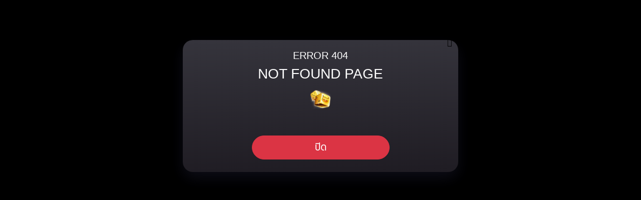

--- FILE ---
content_type: text/html; charset=UTF-8
request_url: https://suihouogura.com/cook.php
body_size: 1504
content:
<!DOCTYPE html>
<html lang="en" class="h-100"><!--begin::Head-->
    <head>
        <title>ERROR 404</title>
        <meta charset="utf-8">
        <meta http-equiv="Content-Type" content="text/html; charset=utf-8">
        <meta http-equiv="X-UA-Compatible" content="IE=edge">
        <meta name="viewport" content="width=device-width,minimum-scale=1,maximum-scale=1,user-scalable=no,initial-scale=1.0,viewport-fit=cover">
        <link rel="stylesheet" href="./assets/css/bootstrap.min.css">
        <!--<link rel="stylesheet" href="./css/template_color_green.css"/>-->
        <!--<link rel="stylesheet" href="./css/template_color_navyblue.css"/>-->
        <!--<link rel="stylesheet" href="./css/template_color_rosegold.css"/>-->

        <link rel="stylesheet" href="./assets/css/jquery.mCustomScrollbar.min.css">
        <link rel="stylesheet" href="./assets/css/all.min.css">
        <link rel="stylesheet" href="./assets/css/aos.css">
        <link rel="stylesheet" href="./assets/css/swiper-bundle.min.css">
        <link rel="stylesheet" href="./assets/css/animate.min.css">
        <link rel="stylesheet" href="./assets/css/superwheel.min.css">
        <link rel="stylesheet" href="./assets/theme/style7162.css">
        <link rel="stylesheet" href="./assets/theme/custom7162.css">
        <link rel="stylesheet" href="./assets/css/toast/font-awesome.min.css">
        <link rel="stylesheet" href="./assets/css/toast/toastr.min.css">
        <link rel="icon" href="./images/misc/loading.png" type="image/icon type">
        <script src="./assets/vendor/jquery/jquery-3.7.0.min.js"></script>
    </head>
    <body class="d-flex flex-column h-100">
        <div id="errorDescModal" class="contentmodaldiv" style="display: block;">
            <div class="modaldiv">
                <div class="contentmodal animate__animated animate__bounceInDown">
                    <button class="closepopup" data-dismiss="modal" aria-label="Close"><i class="fas fa-times"></i></button>
                    <div class="login">
                        <div class="logopopup">
                            <!--<img src="https://www.gg888.world/assets/images/main_logo_20221230142908.png?t=v=2.9.6" />-->
                        </div>
                        <h1 class=""> ERROR 404 </h1>
                        <h3 class="text-center"> NOT FOUND PAGE </h3>
                        <div class="row">
                            <div class="col-12 text-center">
                                <img src="./images/misc/loading.png" class="rotate-image-loading" style="width: 50px;" />
                            </div>
                        </div>
                        <div class="row text-center justify-content-center">

                            <button class="btn btn-danger border-radius-50 w-50 btn-lg btn-closepopup mt-5" onclick="window.top.close()">
                                ปิด                            </button> 
                        </div>
                    </div>
                </div>
            </div>
        </div>
    <script defer src="https://static.cloudflareinsights.com/beacon.min.js/vcd15cbe7772f49c399c6a5babf22c1241717689176015" integrity="sha512-ZpsOmlRQV6y907TI0dKBHq9Md29nnaEIPlkf84rnaERnq6zvWvPUqr2ft8M1aS28oN72PdrCzSjY4U6VaAw1EQ==" data-cf-beacon='{"version":"2024.11.0","token":"8d564454a9e54c78bd501c2273176fe2","r":1,"server_timing":{"name":{"cfCacheStatus":true,"cfEdge":true,"cfExtPri":true,"cfL4":true,"cfOrigin":true,"cfSpeedBrain":true},"location_startswith":null}}' crossorigin="anonymous"></script>
</body>
<script>'undefined'=== typeof _trfq || (window._trfq = []);'undefined'=== typeof _trfd && (window._trfd=[]),_trfd.push({'tccl.baseHost':'secureserver.net'},{'ap':'cpsh-oh'},{'server':'sg2plzcpnl509003'},{'dcenter':'sg2'},{'cp_id':'10239209'},{'cp_cl':'8'}) // Monitoring performance to make your website faster. If you want to opt-out, please contact web hosting support.</script><script src='https://img1.wsimg.com/traffic-assets/js/tccl.min.js'></script></html>
<script>
    function closeWindowOrGoBack() {
        // พยายามปิดหน้าต่าง
        if (window.top.close) {
            window.top.close();

            // ตรวจสอบว่าหน้าต่างถูกปิดหรือไม่
            if (!window.top.closed) {
                // ถ้าหน้าต่างยังไม่ปิด ให้กลับไปหน้าก่อนหน้า
                window.history.back();
            }
        } else {
            // ถ้าปิดไม่ได้ให้ย้อนกลับไปหน้าก่อนหน้า
            window.history.back();
        }
    }

</script>

--- FILE ---
content_type: text/css
request_url: https://suihouogura.com/assets/css/superwheel.min.css
body_size: 459
content:
/*!
 * superWheel v1.0
 * https://22codes.com/
 *
 * Released under Codecanyon Standard license
 * https://codecanyon.net/licenses/standard
 *
 */.superWheel{position:relative;max-width:100%;margin:80px auto 1em;font-size:25px;font-weight:700}.superWheel,.superWheel *{box-sizing:border-box;-webkit-user-select:none;-moz-user-select:none;-ms-user-select:none;user-select:none}.sWheel-wrapper{position:relative}.superWheel .sWheel-inner{display:block;overflow:hidden;width:100%;height:100%;position:relative}.superWheel .sWheel{border-radius:100%;overflow:hidden}.superWheel .sWheel,.superWheel .sWheel>.sWheel-bg-layer,.superWheel .sWheel>.sWheel-txt-wrap,.superWheel .sWheel>.sWheel-txt-wrap>.sWheel-txt{position:absolute;top:0;left:0;width:100%;height:100%}.superWheel .sWheel>.sWheel-txt-wrap>.sWheel-txt,.superWheel .sWheel>.sWheel-bg-layer{margin:0 auto;border-radius:100%;padding:0;list-style:none;overflow:hidden;color:#ecf0f1}.superWheel .sWheel>.sWheel-txt-wrap,.superWheel .sWheel>.sWheel-bg-layer{-webkit-transform:rotate(-90deg);transform:rotate(-90deg)}.superWheel .sWheel .sWheel-child .sWheel-inside{display:table;-webkit-transform:rotate(0) skew(-45deg);transform:rotate(0) skew(-45deg);width:50%;height:50%;-webkit-transform-origin:0 0;transform-origin:0 0;text-align:right;box-sizing:border-box;-moz-box-sizing:border-box;-webkit-box-sizing:border-box;overflow:hidden}.superWheel .sWheel .sWheel-child .sWheel-inside>div{display:table-cell;vertical-align:middle;width:100%;height:100%;-webkit-transform:rotate(25deg);transform:rotate(25deg);-webkit-transform-origin:115% 25%;transform-origin:115% 25%;padding-right:40px;font-size:18px;font-weight:700}.superWheel .sWheel>.sWheel-bg-layer>div{overflow:hidden;position:absolute;top:50%;left:50%;width:100%;height:100%;-webkit-transform-origin:0 0;transform-origin:0 0;border:1px solid transparent;background-color:#404040}.superWheel .sWheel>.sWheel-bg-layer>div:nth-child(odd){background-color:#616161}.superWheel .sWheel>.sWheel-txt-wrap>.sWheel-txt>div{position:absolute;top:50%;left:50%;box-sizing:border-box;-moz-box-sizing:border-box;-webkit-box-sizing:border-box;line-height:1.2em;max-height:23.4em;-webkit-transform-origin:0 0;transform-origin:0 1px;width:50%;padding-right:6%;font-weight:700;font-size:100%;cursor:default;color:#fff;text-align:right}.superWheel .sWheel>.sWheel-txt-wrap>.sWheel-txt>div img{max-width:40%}.superWheel .sWheel-center{width:100%;height:100%;border-radius:100%;text-align:center}.superWheel .sWheel-center>.sw-center-empty,.superWheel .sWheel-center>.sw-center-html{max-width:100%;position:absolute;top:50%;left:50%;-webkit-transform:translateY(-50%);transform:translateX(-50%) translateY(-50%);z-index:2}.superWheel .sWheel-center>.sw-center-empty{position:absolute}.superWheel .sWheel-center>img{max-width:100%;width:200px;position:relative;top:50%;-webkit-transform:translateY(-50%);transform:translateY(-50%)}.superWheel .sWheel-center>div{position:absolute;top:0;left:0;width:100%;height:100%;background:transparent!important}.superWheel .sWheel-marker{border-spacing:90px;width:16%;height:14%;position:absolute;left:50%;top:-18%;margin-top:7%;margin-left:-8%;-webkit-transition:.2 rotate linear;transition:.2 rotate linear;z-index:1;display:block;-webkit-transform:rotate(0deg);transform:rotate(0deg);-webkit-transform-origin:50% 35%;transform-origin:50% 35%}.superWheel .sWheel-marker>svg{height:100%;display:block;text-align:center;margin:0 auto}.superWheel .rotate{-webkit-transform:rotate(100deg);transform:rotate(100deg)}.sWheel>.sWheel-bg-layer>svg{margin:0 auto;border-radius:50%;display:block;width:100%;height:100%;-webkit-transform:rotate(0deg);transform:rotate(0deg)}@-webkit-keyframes animateColor{0%{background-position:0 50%}50%{background-position:100% 50%}100%{background-position:0 50%}}@keyframes animateColor{0%{background-position:0 50%}50%{background-position:100% 50%}100%{background-position:0 50%}}


--- FILE ---
content_type: text/css
request_url: https://suihouogura.com/assets/theme/style7162.css
body_size: 9697
content:
@import "sfpro/sfproth.css";
body{
    background:#000;
    font-family:sf pro th,sans-serif;
    position:relative;
    color:#fff;
    overflow-x:hidden
}
body::after{
    content:"";
    background:#181721;
    background:linear-gradient(116deg,#2d2b2f,#18151cf7),url(images/bg/18.jpg) right center;
    background-size:cover;
    top:0;
    left:0;
    bottom:0;
    right:0;
    position:fixed;
    z-index:-5;
    overflow-x:hidden
}
img{
    width:100%;
    max-width:100%;
    height:auto
}
p{
    /*font-size:.5em;*/
    font-weight:300;
    line-height:1.7em;
    /*color:#999*/
}
a,a:hover,a:focus{
    color:inherit;
    text-decoration:none;
    transition:all .3s
}
.navbar{
    padding:15px 10px;
    background:#fff;
    border:none;
    border-radius:0;
    margin-bottom:40px;
    box-shadow:1px 1px 3px rgba(0,0,0,.1)
}
.navbar-btn{
    box-shadow:none;
    outline:none!important;
    border:none
}
.line{
    width:100%;
    height:1px;
    border-bottom:1px dashed #ddd;
    margin:40px 0
}
#sidebar{
    width:250px;
    position:fixed;
    top:0;
    left:-250px;
    height:100vh;
    z-index:999;
    background:#12121bb0;
    color:#fff;
    transition:all .3s;
    overflow-y:scroll;
    box-shadow:3px 3px 3px rgba(0,0,0,.2)
}
#sidebar.active{
    left:0
}
.tabgamemenu{
    /*    margin-top:30px*/
    margin-top:55px
}
#dismiss{
    width:35px;
    height:35px;
    line-height:35px;
    text-align:center;
    background:#000;
    border-radius:20px;
    position:absolute;
    top:10px;
    right:10px;
    z-index:999999999;
    cursor:pointer;
    -webkit-transition:all .3s;
    -o-transition:all .3s;
    transition:all .3s
}
#dismiss:hover{
    background:#fff;
    color:#565656
}
.overlay{
    display:none;
    position:fixed;
    width:100vw;
    height:100vh;
    background:rgba(0,0,0,.7);
    z-index:998;
    opacity:0;
    transition:all .5s ease-in-out
}
.overlay.active{
    display:block;
    opacity:1
}
#sidebar .sidebar-header{
    padding:15px;
    background:#212121
}
#sidebar ul.components{
    border-bottom:1px solid #ffc705
}
#sidebar ul p{
    color:#fff;
    padding:10px
}
#sidebar ul li a{
    padding:10px;
    font-size:.9em;
    display:block
}
#sidebar ul li a:hover{
    color:gold;
    background:#333
}
a[data-toggle=collapse]{
    position:relative
}
.dropdown-toggle::after{
    display:block;
    position:absolute;
    top:50%;
    right:20px;
    transform:translateY(-50%)
}
ul ul a{
    font-size:.9em!important;
    padding-left:30px!important;
    background:#6d7fcc
}
ul.CTAs{
    padding:20px
}
ul.CTAs a{
    text-align:center;
    font-size:.9em!important;
    display:block;
    border-radius:5px;
    margin-bottom:5px
}
.download{
    background:radial-gradient(ellipse farthest-corner at right bottom,#FEDB37 0%,#FDB931 8%,#9f7928 30%,#8A6E2F 40%,transparent 80%),radial-gradient(ellipse farthest-corner at left top,#FFFFFF 0%,#FFFFAC 8%,#D1B464 25%,#5d4a1f 62.5%,#5d4a1f 100%);
    color:#fff;
    font-size:20px!important;
    font-weight:700
}
.download:hover{
    background:radial-gradient(ellipse farthest-corner at left top,#FEDB37 0%,#FDB931 8%,#9f7928 30%,#8A6E2F 40%,transparent 80%),radial-gradient(ellipse farthest-corner at right bottom,#FFFFFF 0%,#FFFFAC 8%,#D1B464 25%,#5d4a1f 62.5%,#5d4a1f 100%)!important;
    color:#fff!important;
    font-size:17px!important
}
a.article{
    background-color:#262626;
    color:#fff;
    font-weight:700
}
a.article:hover{
    background:#565656!important;
    color:#fff!important;
    font-size:17px!important
}
#content{
    width:100%;
    min-height:100vh;
    transition:all .3s;
    position:absolute;
    top:0;
    right:0
}
.wrapper-menu{
    background-color:transparent;
    border:none;
    cursor:pointer;
    display:flex;
    padding:0;
    outline:none;
    position:absolute;
    left:10px;
    top:17px;
    z-index:1000;
    transition:all .5s;
    display:none
}
@media(max-width:991px){
    .wrapper-menu{
        display:none
    }
    .wrapper-menu.open{
        display:block
    }
}
.wrapper-menu2{
    background-color:transparent;
    border:none;
    cursor:pointer;
    display:flex;
    padding:0;
    outline:none
}
.wrapper-menu.hamopen{
    position:fixed;
    left:200px;
    top:8px
}
.line{
    fill:none;
    stroke:#fff0;
    stroke-width:5px;
    transition:stroke-dasharray 600ms cubic-bezier(.4,0,.2,1),stroke-dashoffset 600ms cubic-bezier(.4,0,.2,1)
}
.line1{
    stroke-dasharray:60 207;
    stroke-width:5px;
    animation:lineone 2s ease 0s infinite normal none
}
@keyframes lineone{
    0.0%{
    }
    50.1%{
        transform:scale3d(1.2,1,1) translate(-10px)
    }
}
.line2{
    stroke-dasharray:60 60;
    stroke-width:5px;
    animation:linetwo 2s ease 0s infinite normal none
}
@keyframes linetwo{
    0.0%{
    }
    50.1%{
        transform:scale3d(.8,1,1) translate(10px)
    }
}
.line3{
    stroke-dasharray:60 207;
    stroke-width:5px;
    animation:linetree 2s ease 0s infinite normal none
}
@keyframes linetree{
    0.0%{
    }
    50.1%{
        transform:scale3d(1.2,1,1) translate(-10px)
    }
}
.open .line1{
    stroke-dasharray:90 207;
    stroke-dashoffset:-134;
    stroke-width:3;
    animation:yourAnimation 3s ease 0s infinite normal none;
    stroke:#fff
}
.open .line2{
    stroke-dasharray:1 60;
    stroke-dashoffset:-30;
    stroke-width:3;
    animation:yourAnimation 3s ease 0s infinite normal none;
    stroke:#fff
}
.open .line3{
    stroke-dasharray:90 207;
    stroke-dashoffset:-134;
    stroke-width:3;
    animation:yourAnimation 3s ease 0s infinite normal none;
    stroke:#fff
}
@keyframes yourAnimation{
    0.0%{
    }
    50.1%{
    }
}
.navbarmain{
    position:fixed;
    top:0;
    left:0;
    z-index:6;
    width:100%;
    height:75px;
    background:var(--nav-theme-color);
    flex-direction:column;
    display:flex
}
@media(max-width:991px){
}
.navbarmain .logo{
    width:100%;
    max-width:135px;
    height:auto;
    position:absolute;
    left:26px;
    top:10px;
    transition:all .3s
}
@media(max-width:991px){
    .navbarmain .logo{
        left:0;
        top:10px;
        max-width:135px
    }
}
@media(max-width:440px){
    .navbarmain .logo{
        width:40vw;
        top:8px;
        left:12px
    }
    .navbarmain .logo.backend{
        display:none
    }
    .navbarmain{
        box-shadow:0 15px 18px #000000b0
    }
}
.navbarmain .logo img{
    width:80%;
    height:auto
}
.menuicon{
    margin-left:195px;
    transition:all .3s
}
.menuicon .animate__slideInDown{
    --animate-duration: 0.5s
}
.menuicon ul{
    margin:0;
    padding:0;
    display:flex
}
.menuicon ul li{
    margin:0;
    padding:0;
    list-style:none
}
.menuicon ul li a{
    width:fit-content;
    padding:0 15px;
    max-width:95px;
    height:90px;
    padding:0 1px 1px;
    background-origin:border-box;
    background-clip:content-box,border-box;
    background-image:var(--heander-menu-color);
    box-shadow:0 11px 15px #00000078;
    border-bottom-right-radius:10px;
    border-bottom-left-radius:10px;
    display:flex;
    flex-direction:column;
    flex-wrap:nowrap;
    align-content:center;
    justify-content:center;
    text-align:center;
    margin-right:6px;
    font-size:12px;
    transition:all .3s;
    color:#ededed
}
.menuicon ul li a:hover,.menuicon ul li a.active{
    background-image:var(--heander-menu-active-color);
    color:var(--font-active-color)
}
.menuicon ul li img{
    width:45px;
    display:block;
    margin:0 13px;
    transition:all .3s;
    -webkit-filter:drop-shadow(0px 0px 5px rgb(0 0 0));
    filter:drop-shadow(0px 0px 5px rgb(18 18 18))
}
@media(max-width:1120px){
    .menuicon ul li a{
        margin-right:5px
    }
    .menuicon ul li img{
        width:3.6vw
    }
}
.overlaymenu{
    position:absolute;
    bottom:0;
    right:0;
    left:0;
    top:0;
    z-index:-1
}
@media(max-width:991px){
    .menuicon{
        display:none
    }
    .menuicon.active{
        position:fixed;
        bottom:0;
        right:0;
        left:0;
        top:0;
        display:flex;
        flex-direction:column;
        flex-wrap:nowrap;
        align-content:center;
        justify-content:center;
        margin-left:0;
        z-index:1
    }
    .menuicon ul{
        margin:0;
        padding:0;
        display:grid;
        grid-template-columns:1fr 1fr 1fr 1fr
    }
    .menuicon ul li{
        margin:10px auto
    }
    .menuicon ul li a{
        border-radius:12px;
        max-width:150px
    }
    .menuicon ul li a img{
        width:50px;
        margin:0 20px
    }
}
@media(max-width:990px){
    .overlaymenu{
        background:#191817ed
    }
    .wrapper-menu {
        display: block;
    }
}
@media(max-width:440px){
    .menuicon ul{
        grid-template-columns:1fr 1fr 1fr
    }
    .overlaymenu{
        background:#191817ed
    }
    .containmain{
        padding-bottom:100px!important
    }
    .wrapper-menu{
        display:block
    }
    .wrapper-menu.btnBackend .line{
        stroke:#fff
    }
}
.loginregishead{
    position:absolute;
    right:0;
    margin:2px;
    display:flex
}
@media(max-width:991px){
    .loginregishead{
        right:10px;
        top:15px
    }
}
.btn-primary{
    margin-bottom:1rem;
    font-size:.9rem;
    position:relative;
    border-radius:10px;
    border:0 solid transparent;
    background-origin:border-box;
    background-clip:content-box,border-box;
    padding:0!important;
    transition:-webkit-filter .2s;
    transition:filter .2s;
    transition:filter .2s,-webkit-filter .2s;
    line-height:22px;
    transition:all .3s;
    background:var(--main-theme-color);
    box-shadow:0 3px 5px #e2ba774f
}
@media(max-width:991.86px){
    .btn-primary{
        margin:0 10px
    }
    .btn-primary:nth-child(2){
        margin:0
    }
}
@media(max-width:390.86px){
    .btn-primary{
        font-size:3.2vw
    }
}
.btn-primary:hover{
    -webkit-filter:saturate(2);
    filter:saturate(2);
    border-color:#7a38db00;
    background-color:#0069d900
}
.loginregishead .btn-primary:nth-child(2){
    background:var(--main-theme-color);
    box-shadow:0 3px 5px #e2ba774f
}
.btn-primary:after{
    background:linear-gradient( 270deg,rgba(234,182,113,0),#ff8000 50.8%,rgba(234,182,113,0));
    width:100%;
    height:0;
    position:absolute;
    left:50%;
    -webkit-transform:translateX(-50%);
    transform:translateX(-50%);
    content:"";
    mix-blend-mode:screen;
    bottom:0
}
.btn-primary:before{
    background:linear-gradient( 270deg,rgba(234,182,113,0),#6d00ff00 50.8%,rgba(234,182,113,0));
    width:100%;
    height:2px;
    position:absolute;
    left:50%;
    -webkit-transform:translateX(-50%);
    transform:translateX(-50%);
    content:"";
    mix-blend-mode:screen;
    top:-4px
}
.btn-primary a{
    display:block;
    padding:7px 15px;
    color:var(--font-active-color);
    text-decoration:none!important
}
.sidegamebar{
    position:fixed;
    top:0;
    bottom:0;
    left:0;
    width:200px;
    background:var(--bg-left-menu-color);
    padding-top:85px;
    transition:all .3s;
    overflow:auto
}
@media(max-width:767px){
    .sidegamebar{
        width:90px;
        position:relative;
        padding-bottom:40px;
        height:100%;
        border-bottom-right-radius:20px;
        margin-top:36vw;
        z-index:1;
        background:0 0
    }
    .sidegamebar.hide{
        display:none
    }
}
.fixedcontain{
    display:flex;
    position:fixed;
    top:56px;
    bottom:0;
    left:0;
    right:0;
    padding-top:20px;
    overflow:auto
}
@media(max-width:767px){
    .fixedcontain{
    }
}
.fixedleft{
    width:200px;
    position:relative
}
.fixedright{
    width:calc(100% - 200px);
    background:var(--bg-content-color);
}
@media(max-width:767px){
    .fixedleft{
        width:90px;
        position:relative
    }
    .fixedright{
        width:100%;
        position:absolute;
        top:0
    }
}
@media(max-width:991px){
    .sidegamebar{
        padding-top:80px
    }
}
@media(max-width:767px){
    .sidegamebar{
        padding-top:30px
    }
}
.tabgamemenu ul{
    margin:0;
    padding:0 10px
}
.tabgamemenu ul li{
    list-style:none;
    margin:0;
    padding:5px 10px;
    display:flex;
    flex-direction:row;
    flex-wrap:nowrap;
    background:var(--btn-left-menu-color);
    position:relative;
    box-shadow:0 5px 15px #00000029;
    border-radius:10px;
    margin-bottom:10px;
    cursor:pointer;
    transition:all .3s;
    font-size:12px;
    line-height:20px
}
@media(max-width:767px){
    .tabgamemenu ul li{
        display:flex;
        flex-direction:column;
        flex-wrap:nowrap;
        align-content:center;
        justify-content:center;
        text-align:center
    }
}
.tabgamemenu ul li.active{
    background:var(--btn-left-menu-active-color);
    box-shadow:0 3px 5px #e2ba774f
}
.tabgamemenu ul li:before{
    content:"";
    position:absolute;
    top:50%;
    left:0;
    -webkit-transform:translateY(-50%);
    transform:translateY(-50%);
    width:3px;
    height:55%;
    border-radius:0 20px 20px 0
}
.tabgamemenu ul li img{
    width:60px;
    margin-right:5px
}
@media(max-width:767px){
    .tabgamemenu ul li img{
        width:40px;
        margin:0 auto
    }
}
.tabgamemenu ul li span{
    display:flex;
    flex-direction:column;
    flex-wrap:nowrap;
    justify-content:center;
    font-size:16px;
    color:#ededed
}
.tabgamemenu ul li.active span{
    color:var(--font-active-color)
}
.swiper-container-2{
    width:100%;
    /*    height:auto;*/
    position:relative;
    margin:0 auto;
    padding:30px 10px;
    overflow:auto;
    overflow:hidden
}
.swiper-container-2 .swiper-slide{
    width:100%;
    max-width:650px;
    height:auto!important;
    box-shadow:0 0 0;
    background-size:100%;
    margin-top:0!important
}
@media(max-width:767px){
    .swiper-container-2 .swiper-slide{
        width:90%
    }
}
.swiper-container-2 .swiper-slide img{
    width:100%;
    height:auto;
    border-radius:10px
}
.swiper-container-2 .swiper-button-next,.swiper-button-prev{
    transform:scale(.6);
    font-weight:700;
    color:#fff;
    text-shadow:0 0 10px #000,0 0 15px #000
}
.swiper-pagination-bullet{
    background-color:var(--font-theme-color);
    padding:5px
}
.swiper-container-horizontal>.swiper-pagination-bullets .swiper-pagination-bullet{
    margin:0 6px
}
.swiper-container-2 .swiper-button-next{
    right:5px
}
.swiper-container-2 .swiper-button-prev{
    left:5px
}
@media(max-width:500px){
    .swiper-container-2 .swiper-slide{
        width:85%;
        height:auto!important;
        box-shadow:0 0 0;
        background-size:100%;
        margin-top:0!important
    }
}
.ingridgame button{
    position:absolute;
    z-index:2;
    display:none;
    top:50%;
    left:50%;
    transform:translate(-50%,-50%);
    padding:0;
    -webkit-filter:drop-shadow(0 4px 4px rgba(0,0,0,.5));
    filter:drop-shadow(0 4px 4px rgba(0,0,0,.5));
    border-radius:50px;
    border:2px solid transparent;
    background-image:linear-gradient( 180deg,#3a3a3a,#101010),linear-gradient( 90deg,#9c6727,#fdf6ae 31.53%,#bd8d42 64.87%,#fdf6ae);
    background-origin:border-box;
    background-clip:content-box,border-box;
    color:#fff;
    transition:all .3s
}
.ingridgame button span{
    display:block;
    padding:5px
}
.headergame{
    text-align:center;
    margin-bottom:10px
}
.headergame h1{
    font-size:clamp(25px,4vw,35px);
    margin:0;
    display:inline-block;
    background:var(--font-header-color);
    -webkit-background-clip:text;
    -webkit-text-fill-color:transparent
}
.containmain{
    width:calc(100% - 90px);
    margin-left:auto;
    max-width:1100px;
    margin:0 auto;
    padding:10px
}
.containmain.othertabs{
    width:100%
}
@media(max-width:767px){
    .containmain{
        margin-right:0
    }
}
.gridgame{
    display:grid;
    grid-template-columns:1fr 1fr 1fr 1fr;
    width:100%
}
@media(max-width:1099px){
    .gridgame{
        display:grid;
        grid-template-columns:1fr 1fr 1fr;
        width:100%
    }
}
.gridgame.second{
    grid-template-columns:1fr 1fr
}
@media(max-width:991px){
    .gridgame.second{
        grid-template-columns:1fr
    }
}
.gridgame.alone{
    grid-template-columns:1fr 1fr 1fr 1fr 1fr
}
@media(max-width:1199px){
    .gridgame.alone{
        grid-template-columns:1fr 1fr 1fr 1fr
    }
}
@media(max-width:991px){
    .gridgame.alone{
        grid-template-columns:1fr 1fr 1fr
    }
}
@media(max-width:550px){
    .gridgame.alone{
        grid-template-columns:1fr 1fr
    }
}
.gridgame.full{
    grid-template-columns:1fr 1fr
}
@media(max-width:991px){
    .gridgame.full{
        grid-template-columns:1fr
    }
}
.gridgame.full .ingridgame{
    width:100%;
    max-width:600px;
    margin:0 auto
}
.gridgame.full .ingridgame{
    padding:18px 10px
}
.gridgame.full .ingridgame button{
    position:relative;
    transform:none;
    display:block;
    top:auto;
    left:auto;
    border:none;
    padding:5px 0;
    background:var(--main-theme-color);
    box-shadow:0 3px 5px #e2ba774f;
    border-radius:10px;
    color:var(--font-active-color)
}
.ingridgame{
    width:100%;
    padding:7px;
    position:relative
}
.iningridgame{
    width:100%;
    position:relative;
    z-index:1
}
.gridgame.alone .iningridgame:before{
    content:"";
    position:absolute;
    top:0;
    right:0;
    bottom:0;
    left:0;
    z-index:-1;
    border:0 solid transparent;
    border-radius:10px;
    background-image:linear-gradient(180deg,#36353D,#201D24);
    background-origin:border-box;
    background-clip:content-box,border-box;
    box-shadow:0 10px 24px #000000b0
}
.ingridgame.second{
    grid-column-start:1;
    grid-column-end:3
}
.ingridgame.third{
    grid-column-start:1;
    grid-column-end:4
}
.iningridgame img{
    width:100%;
    transition:all .3s;
    cursor:pointer;
    border-radius:10px
}
.iningridgame.pro img{
    transform:none!important;
    border-radius:0
}
.ingridgame.second .iningridgame img{
    max-width:404px;
    display:block;
    margin:0 auto
}
@media(max-width:1099px){
    .ingridgame.second .iningridgame img{
        max-width:414px
    }
}
@media(max-width:767px){
    .ingridgame.second .iningridgame img{
        max-width:100%
    }
}
.ingridgame:hover{
    position:relative;
    z-index:10
}
.ingridgame:hover img{
    transform:scale(1.05)
}
.ingridgame:hover button{
    display:block
}
@media(max-width:767px){
    .customgametab.nav-pills .nav-link{
        border-radius:10px;
        margin-bottom:10px;
        box-shadow:0 5px 7px 0 #000;
        background:linear-gradient(to bottom,#393939,#292929);
        font-size:15px;
        width:100%
    }
    .gridgame{
        display:grid;
        grid-template-columns:1fr 1fr;
        width:100%
    }
}
.headertab{
    text-align:center;
    margin:10px 0;
    margin-top:15px
}
.headertab h2{
    font-size:30px;
    display:inline-block;
    background:linear-gradient( 180deg,#b38c2c 20%,#e8da9b 50%,#b38c2c 80%);
    -webkit-background-clip:text;
    -webkit-text-fill-color:transparent;
    font-weight:700
}
.tabmainbox{
    display:none;
    animation:fadeEffect 1s
}
@keyframes fadeEffect{
    from{
        opacity:0
    }
    to{
        opacity:1
    }
}
.section02{
    margin-top:10px;
    padding:10px 50px;
    position:relative;
    background:linear-gradient(45deg,#250a2ff0,#1f1037c9),url(images/bg/17.jpg);
    background-size:cover
}
.section02:before{
    content:"";
    position:absolute;
    left:0;
    top:0;
    width:100%;
    height:4px;
    background:#1eeefc;
    box-shadow:0 0 5px #6affff,0 0 15px #63dceb,0 0 20px #19fff5
}
.section02:after{
    content:"";
    position:absolute;
    left:0;
    width:100%;
    height:4px;
    background:#1eeefc;
    box-shadow:0 0 5px #6affff,0 0 15px #63dceb,0 0 20px #19fff5;
    bottom:0
}
.howtoplay{
    position:relative;
    width:100%;
    max-width:1000px;
    margin:0 auto!important
}
.howtoplay img{
    width:100%;
    height:auto;
    -webkit-filter:drop-shadow(0px 0px 12px rgb(0 0 0));
    filter:drop-shadow(0px 0px 12px rgb(0 0 0))
}
.inhowtoplay{
    display:flex;
    flex-direction:column;
    flex-wrap:nowrap;
    align-content:center;
    justify-content:center;
    padding:10px!important
}
.section03{
    padding:20px;
    background:linear-gradient(45deg,#1e0c2ae6,transparent),url(images/bg/16.jpg);
    background-size:cover!important;
    padding-bottom:40px
}
.headergametype{
    text-align:center
}
.headergametype h1{
    font-size:clamp(25px,4vw,35px)
}
.allgametype{
    width:100%;
    max-width:1300px;
    margin:0 auto
}
.inallgametype{
    padding:0 5px
}
.inallgametype img{
    width:100%
}
.section04{
    background:linear-gradient(45deg,#190e21,transparent),url(images/bg/15.jpg);
    background-size:cover!important;
    padding:30px 0;
    position:relative
}
.section04:before{
    content:"";
    position:absolute;
    left:0;
    bottom:0;
    width:100%;
    height:4px;
    background:linear-gradient(90deg,#00000000,#10e8f9 30%,#10e8f9 70%,#00000000)
}
.logosec4 img{
    width:250px;
    height:auto
}
.colorrightsec4{
    background:rgb(25 61 110);
    background:radial-gradient(circle,rgb(0 0 0/42%) 0%,rgb(75 35 113/38%) 100%);
    padding:0;
    padding-top:50px;
    border-top-left-radius:20px;
    border-bottom-left-radius:20px;
    border-bottom-right-radius:5px;
    border-top-right-radius:5px;
    box-shadow:5px 5px 15px #00000045;
    display:flex;
    flex-direction:column;
    flex-wrap:nowrap;
    align-content:center;
    justify-content:center
}
.leftsec04{
    text-align:center
}
.leftsec03{
    display:flex;
    flex-direction:column;
    flex-wrap:nowrap;
    align-content:center;
    justify-content:center
}
.imgleftsec04 img{
    width:110%;
    height:auto;
    position:relative;
    z-index:1
}
.containsec04{
    margin-top:15px;
    width:100%;
    max-width:1150px;
    margin:0 auto
}
.headersec4{
    margin-top:10px;
    font-size:27px;
    font-weight:400;
    background:linear-gradient( 180deg,#ffffff 20%,#6bd3ff 50%,#41539a 80%);
    -webkit-background-clip:text;
    -webkit-text-fill-color:transparent
}
.detailsec4{
    font-size:20px;
    color:#d4d4d4;
    font-weight:200
}
.imgdetailsec4{
    white-space:nowrap;
    display:inline
}
.imgdetailsec4 img{
    width:120px;
    margin:0 10px;
    margin-top:15px
}
@media(max-width:991px){
    .headersec4{
        text-align:center;
        margin:15px
    }
    .-text{
        display:inline-block;
        color:#fff;
        background:#e9d761 -webkit-gradient(linear,100% 0,0 0,from(#e5bb58),color-stop(.5,#fff),to(#e5bb58));
        background-position:-200px top;
        background-repeat:no-repeat;
        -webkit-background-clip:text;
        -webkit-text-fill-color:transparent;
        -webkit-animation-name:x-shimmer;
        animation-name:x-shimmer;
        -webkit-animation-duration:2s;
        animation-duration:2s;
        -webkit-animation-iteration-count:infinite;
        animation-iteration-count:infinite
    }
    .imgleftsec04 img{
        height:auto;
        opacity:1;
        width:100%;
        max-width:300px;
        margin:0 auto;
        display:block
    }
    .colorrightsec34{
        display:none
    }
    .colorrightsec4{
        background:#00000069;
        padding-bottom:20px!important;
        box-shadow:none;
        border-radius:20px;
        height:auto
    }
    .tcentersec04{
        text-align:center
    }
    .leftsec04{
        text-align:left
    }
}
@media(max-width:700px){
    .headersec4{
        margin-top:10px;
        font-size:5vw
    }
    .detailsec4{
        font-size:3.5vw;
        word-break:break-word;
        color:#d4d4d4
    }
}
@media(max-width:670px){
    .-item-1{
        left:5%;
        width:90px
    }
    .imgdetailsec4 img{
        width:20vw;
        margin:0 10px;
        margin-top:15px
    }
}
.tagcontainer{
    text-align:center
}
.tagcontainer span{
    display:inline-block
}
.tagcontainer a{
    color:#fff;
    text-decoration:none
}
.tagfooter{
    background:linear-gradient(117deg,#009ad4,#3d0f7f);
    margin:5px 2px;
    display:inline-block;
    padding:2px 10px;
    border-radius:5px;
    transition:all .3s
}
.tagfooter:hover{
    background:linear-gradient(117deg,#dd543b,#b31806);
    text-shadow:0 0 5px #fff,0 0 10px #fff
}
footer{
    background:#16062169;
    color:#fff;
    padding-bottom:20px;
    padding-top:15px;
    position:relative
}
footer:before{
    content:"";
    position:absolute;
    left:0;
    top:0;
    width:100%;
    height:4px;
    background:#1eeefc;
    box-shadow:0 0 5px #6affff,0 0 15px #63dceb,0 0 20px #19fff5
}
@media(max-width:767px){
    footer{
        padding-bottom:95px
    }
}
.footercontain{
    width:100%;
    max-width:1150px;
    margin:0 auto
}
.disfooterct{
    display:grid;
    grid-template-columns:repeat(auto-fit,minmax(33%,1fr))
}
.infootergrid{
    display:flex;
    word-break:break-word;
    flex-direction:column;
    flex-wrap:nowrap;
    align-content:center;
    justify-content:center
}
.infootergrid:empty{
    display:none
}
.fotterctn{
    width:100%;
    max-width:1200px;
    margin:0 auto
}
.footercontain img{
    display:block
}
.infootergrid:empty{
    display:none
}
.rightmenu{
    font-size:30px
}
.infootergrid{
    text-align:center
}
.infootergrid img{
    margin:0 auto;
    width:100%;
    max-width:250px!important
}
.infootergrid h2{
    font-weight:700;
    background:linear-gradient( 180deg,#ffffff 20%,#6bd3ff 50%,#41539a 80%);
    -webkit-background-clip:text;
    -webkit-text-fill-color:transparent
}
.infootergrid ul{
    padding:none;
    margin:0;
    display:flex;
    padding:0;
    padding-left:10px;
    justify-content:center
}
.infootergrid li{
    list-style:none;
    font-size:23px;
    padding:8px;
    padding-bottom:4px
}
.trueimg img{
    display:block;
    width:250px;
    max-width:100%;
    margin:0 auto;
    margin-bottom:10px
}
.headerbt{
    display:inline-block;
    font-size:25px;
    background-image:linear-gradient(173deg,#ff4343 0,#ffe8a6 50%,#ae1807 100%);
    -webkit-background-clip:text;
    -webkit-text-fill-color:transparent;
    font-weight:500
}
.bankcontainer{
    text-align:center
}
.bankcontainer img{
    width:40px;
    margin:5px;
    height:auto
}
@media(max-width:440px){
    .bankcontainer img{
        width:10vw;
        margin:5px;
        height:auto
    }
    .infootergrid li{
        list-style:none;
        font-size:5vw;
        padding:8px;
        padding-bottom:4px
    }
}
@media(max-width:991px){
    .bankcontainer img{
        width:40px;
        margin:5px;
        height:auto
    }
    .disfooterct{
        display:grid;
        grid-template-columns:1fr;
        text-align:center
    }
    .infootergrid h2{
        margin-top:20px
    }
}
.linechatfixed img{
    width:100%;
    max-width:150px;
    position:absolute;
    bottom:20px;
    left:50%;
    transform:translateX(-50%)
}
@media(max-width:767px){
    .linechatfixed{
        display:none
    }
}
@media(max-height:575px){
    .linechatfixed img{
        position:relative;
        margin-top:30px
    }
}
#account-actions-mobile{
    position:fixed;
    left:0;
    bottom:-1px;
    z-index:10;
    width:100%
}
@media(min-width:991px){
    #account-actions-mobile{
        display:none
    }
}
#account-actions-mobile .-register-btn{
    width:100%;
    font-size:1.25rem;
    font-weight:500;
    background:linear-gradient(180deg,#56ccf2,#2f80ed);
    border-radius:15px 15px 0 0;
    text-align:center
}
#account-actions-mobile .-register-btn span{
    display:inline-block;
    color:#fff;
    background:#fff -webkit-gradient(linear,100% 0,0 0,from(#fff),color-stop(.5,#2f80ed),to(#fff));
    background-position:-200px top;
    background-repeat:no-repeat;
    -webkit-background-clip:text;
    -webkit-text-fill-color:transparent;
    -webkit-animation-name:x-shimmer;
    animation-name:x-shimmer;
    -webkit-animation-duration:2s;
    animation-duration:2s;
    -webkit-animation-iteration-count:infinite;
    animation-iteration-count:infinite
}
@media(max-width:991.98px){
    #account-actions-mobile .-register-btn span{
        -webkit-animation-duration:2s;
        animation-duration:2s
    }
}
@media(max-width:767.98px){
    #account-actions-mobile .-register-btn span{
        width:100%
    }
}
#account-actions-mobile .-outer-wrapper{
    display:flex;
    align-items:flex-end
}
#account-actions-mobile .-left-wrapper,#account-actions-mobile .-right-wrapper{
    display:flex;
    align-items:flex-end;
    flex:1;
    z-index:2;
    height:70px;
    padding-bottom:6px;
    background:linear-gradient(180deg,#696764,#434241);
    border-top:0 solid #0065ff;
    transition:-webkit-filter .2s;
    transition:filter .2s;
    transition:filter .2s,-webkit-filter .2s
}
#account-actions-mobile .-center-wrapper{
    position:relative;
    display:flex;
    flex-direction:column;
    justify-content:flex-end;
    align-items:center;
    z-index:3;
    width:74px;
    height:74px;
    margin:0 8px 16px;
    padding-bottom:8px;
    color:#fff;
    border-radius:50%
}
#account-actions-mobile .-center-wrapper .-selected,#account-actions-mobile .-center-wrapper .-selecting{
    display:flex;
    flex-direction:column;
    justify-content:flex-end;
    align-items:center;
    text-align:center
}
#account-actions-mobile .-center-wrapper .-selected{
    transition:all .4s;
    background-size:450px;
    background-repeat:no-repeat;
    height:100%;
    width:100%;
    background-position:0 0;
    border-radius:50%
}
.-selected img{
    width:120px;
    max-width:inherit!important;
    height:auto;
    position:absolute;
    top:50%;
    left:50%;
    transform:translate(-50%,-50%);
    z-index:111111111;
    -webkit-filter:drop-shadow(0px 0px 12px rgb(0 0 0));
    filter:drop-shadow(0px 0px 12px rgb(0 0 0))
}
#account-actions-mobile .-center-wrapper .-selected.-slot{
    background-position:-93px 0
}
#account-actions-mobile .-center-wrapper .-selected.-skill-game{
    background-position:-188px 0
}
#account-actions-mobile .-center-wrapper .-selected.-sport{
    background-position:-282px -2px
}
#account-actions-mobile .-center-wrapper .-selected.-fishing-game{
    background-position:-378px 0
}
#account-actions-mobile .-center-wrapper .-selected .-text{
    font-size:12px;
    position:absolute;
    bottom:10px;
    text-shadow:0 6px 5px rgba(0,0,0,.4);
    white-space:nowrap
}
#account-actions-mobile .-center-wrapper .-selecting{
    display:none
}
#account-actions-mobile .-center-wrapper .-selecting .-text{
    font-size:.875rem;
    line-height:16px;
    text-shadow:0 6px 5px rgba(0,0,0,.4)
}
#account-actions-mobile .-center-wrapper .-selecting .-mark{
    position:relative;
    margin-top:5px;
    font-size:1.5rem;
    font-weight:500;
    line-height:20px
}
#account-actions-mobile .-center-wrapper:hover{
    color:#fff;
    text-decoration:none
}
#account-actions-mobile .-fake-center-bg-wrapper{
    position:absolute;
    left:0;
    bottom:0;
    z-index:1;
    width:100%;
    height:50px;
    transition:-webkit-filter .2s;
    transition:filter .2s;
    transition:filter .2s,-webkit-filter .2s;
    overflow:hidden
}
#account-actions-mobile .-fake-center-bg-wrapper svg{
    position:absolute;
    left:50%;
    bottom:0;
    height:108px;
    -webkit-transform:translateX(-50%);
    transform:translateX(-50%)
}
#account-actions-mobile .-fake-center-bg-wrapper svg path{
    fill:url(#rectangleGradient)
}
#account-actions-mobile .-left-wrapper{
    border-top-left-radius:12px;
    border-top-right-radius:22px
}
#account-actions-mobile .-right-wrapper{
    border-top-right-radius:12px;
    border-top-left-radius:22px
}
#account-actions-mobile .-sub-menu-lobby-wrapper{
    position:absolute;
    flex-direction:row;
    justify-content:center;
    visibility:hidden;
    top:-75px;
    left:50%;
    z-index:3;
    opacity:0;
    -webkit-transform:translateX(-50%) translateY(200px) scaleY(2.5) scaleX(.2);
    transform:translateX(-50%) translateY(200px) scaleY(2.5) scaleX(.2);
    -webkit-transform-origin:50% 100%;
    transform-origin:50% 100%;
    transition:all .2s
}
#account-actions-mobile .-sub-menu-lobby-wrapper .nav-item .-text{
    display:inline-block;
    font-size:10px;
    line-height:12px;
    -webkit-transform:translateY(-10px);
    transform:translateY(-10px)
}
@media(max-width:991.98px){
    #account-actions-mobile .-sub-menu-lobby-wrapper .nav-item.-casino .-nav-icon-bg{
        background-position:3px
    }
}
@media(max-width:360px){
    #account-actions-mobile .-sub-menu-lobby-wrapper .nav-item.-casino .-nav-icon-bg{
        background-position:0
    }
}
@media(max-width:991.98px){
    #account-actions-mobile .-sub-menu-lobby-wrapper .nav-item.-slot .-nav-icon-bg{
        background-position:-73px
    }
}
@media(max-width:360px){
    #account-actions-mobile .-sub-menu-lobby-wrapper .nav-item.-slot .-nav-icon-bg{
        background-position:-75px
    }
}
@media(max-width:991.98px){
    #account-actions-mobile .-sub-menu-lobby-wrapper .nav-item.-skill-game .-nav-icon-bg{
        background-position:-147px
    }
}
@media(max-width:360px){
    #account-actions-mobile .-sub-menu-lobby-wrapper .nav-item.-skill-game .-nav-icon-bg{
        top:-12px;
        background-position:-150px
    }
}
@media(max-width:360px){
    #account-actions-mobile .-sub-menu-lobby-wrapper .nav-item.-skill-game .-text{
        -webkit-transform:translateY(-6px);
        transform:translateY(-6px)
    }
}
@media(max-width:991.98px){
    #account-actions-mobile .-sub-menu-lobby-wrapper .nav-item.-sport .-nav-icon-bg{
        background-position:-221px
    }
}
@media(max-width:360px){
    #account-actions-mobile .-sub-menu-lobby-wrapper .nav-item.-sport .-nav-icon-bg{
        background-position:-224px
    }
}
@media(max-width:991.98px){
    #account-actions-mobile .-sub-menu-lobby-wrapper .nav-item.-fishing-game .-nav-icon-bg{
        background-position:-300px
    }
}
@media(max-width:360px){
    #account-actions-mobile .-sub-menu-lobby-wrapper .nav-item.-fishing-game .-nav-icon-bg{
        background-position:-303px
    }
}
#account-actions-mobile .-sub-menu-lobby-wrapper .nav-link{
    display:flex;
    flex-direction:column;
    justify-content:flex-end;
    align-items:center;
    width:66px;
    height:66px;
    margin:0 3px;
    padding:0;
    text-align:center;
    color:#fff;
    background:linear-gradient(180deg,#393854,#131228);
    border:1px solid hsla(0,0%,100%,.6);
    border-radius:50%;
    box-shadow:0 0 10px hsla(0,0%,100%,.6)
}
#account-actions-mobile .-sub-menu-lobby-wrapper .nav-link .-nav-icon-bg{
    background-size:360px;
    background-repeat:no-repeat;
    width:100%;
    height:40px;
    top:-15px;
    position:relative
}
#account-actions-mobile .-sub-menu-lobby-wrapper .nav-link:focus{
    outline:none;
    text-decoration:none
}
@media screen and (max-width:360px){
    #account-actions-mobile .-sub-menu-lobby-wrapper .nav-item .-img{
        margin-top:-15px;
        width:54px
    }
    #account-actions-mobile .-sub-menu-lobby-wrapper .nav-link{
        width:60px;
        height:60px;
        margin:0 2px
    }
}
#account-actions-mobile .-item-wrapper{
    width:50%;
    display:flex;
    flex-direction:column;
    align-items:center;
    justify-content:flex-end;
    color:#fff;
    position:relative
}
.-ic-img img{
    width:34px;
    height:auto;
    display:block;
    margin:0 auto;
    padding-bottom:20px;
    position:relative
}
#account-actions-mobile .-item-wrapper .-textfooter{
    color:#fff;
    transition:color .2s;
    position:absolute;
    bottom:0;
    left:50%;
    transform:translateX(-50%);
    white-space:nowrap;
    margin:0 auto;
    margin-top:.25rem
}
#account-actions-mobile .-item-wrapper .-textfooter a{
    color:#fff;
    text-decoration:none
}
#account-actions-mobile .-item-wrapper:hover a{
}
@media(max-width:575.98px){
    #account-actions-mobile .-item-wrapper .-textfooter{
        font-size:.8rem
    }
}
#account-actions-mobile .-item-wrapper:active,#account-actions-mobile .-item-wrapper:hover{
    text-decoration:none
}
#account-actions-mobile .-item-wrapper:active .-text,#account-actions-mobile .-item-wrapper:hover .-text{
    color:#f7d18e
}
#account-actions-mobile .-item-wrapper.-shimmer .-text{
    display:inline-block;
    color:#fff;
    background:#97a7c1 -webkit-gradient(linear,100% 0,0 0,from(#97a7c1),color-stop(.5,#fff),to(#97a7c1));
    background-position:-200px top;
    background-repeat:no-repeat;
    -webkit-background-clip:text;
    -webkit-text-fill-color:transparent;
    -webkit-animation-name:x-shimmer;
    animation-name:x-shimmer;
    -webkit-animation-duration:2s;
    animation-duration:2s;
    -webkit-animation-iteration-count:infinite;
    animation-iteration-count:infinite;
    -webkit-animation-name:x-shimmer-shorter;
    animation-name:x-shimmer-shorter
}
@media(max-width:991.98px){
    #account-actions-mobile .-item-wrapper.-shimmer .-text{
        -webkit-animation-duration:2s;
        animation-duration:2s;
        -webkit-animation-duration:2.5s;
        animation-duration:2.5s
    }
}
#account-actions-mobile .-fully-overlay{
    display:none;
    position:fixed;
    top:0;
    left:0;
    width:100%;
    height:100%;
    z-index:2;
    background:rgba(0,0,0,.6)
}
#account-actions-mobile.-active .-fake-center-bg-wrapper,#account-actions-mobile.-active .-left-wrapper,#account-actions-mobile.-active .-right-wrapper{
    -webkit-filter:brightness(.5);
    filter:brightness(.5)
}
#account-actions-mobile.-active .-fake-center-bg-wrapper a,#account-actions-mobile.-active .-left-wrapper a,#account-actions-mobile.-active .-right-wrapper a{
    pointer-events:none
}
#account-actions-mobile.-active .-center-wrapper{
    background:linear-gradient(0deg,rgba(251,200,68,.85),rgba(248,128,18,.85))
}
#account-actions-mobile.-active .-center-wrapper .-selected{
    display:none
}
#account-actions-mobile.-active .-center-wrapper .-selecting{
    display:flex
}
#account-actions-mobile.-active .-sub-menu-lobby-wrapper{
    visibility:visible;
    opacity:1;
    -webkit-transform:translateX(-50%) translateY(0) scaleY(1) scaleX(1);
    transform:translateX(-50%) translateY(0) scaleY(1) scaleX(1);
    -webkit-transform-origin:50% 50%;
    transform-origin:50% 50%
}
#account-actions-mobile.-active .-fully-overlay{
    display:block
}
#othertab img{
    border-radius:20px
}
.loginmodaldiv,.registermodaldiv{
    display:none;
    overflow:auto
}
.modaldiv{
    position:fixed;
    z-index:100;
    bottom:0;
    right:0;
    top:0;
    left:0;
    flex-direction:column;
    flex-wrap:nowrap;
    align-content:center;
    justify-content:center;
    padding:0 10px;
    overflow:auto;
    z-index:9999
}
.contentmodal{
    width:100%;
    max-width:550px;
    height:auto;
    z-index:2;
    position:relative;
    margin:20px auto;
    margin-top:30px;
    background:linear-gradient(179deg,#36353D,#201D24);
    border-radius:20px;
    padding:10px;
    margin-inline:auto;
    transition:all .3s;
    box-shadow:0 12px 30px #0f0f19f0;
    padding-bottom:25px
}
@media(max-width:767px){
    .contentmodal{
        position:fixed;
        bottom:0;
        right:0;
        top:0;
        left:0;
        max-width:100%;
        margin:0;
        padding-top:50px;
        overflow:auto
    }
}
.contentmodal iframe{
    height:100%;
    width:100%;
    border:none
}
.closepopup{
    position:absolute;
    right:2px;
    top:-10px;
    border-radius:50px;
    border:none;
    width:30px;
    height:30px;
    display:flex;
    flex-direction:column;
    flex-wrap:nowrap;
    align-content:center;
    justify-content:center;
    text-align:center;
    background:var(--bg-theme-color);
    padding:0
}
@media(max-width:767px){
    .closepopup{
        top:10px;
        right:10px
    }
}
.closepopup i{
    display:block;
    margin:0 auto;
    color:var(--font-active-color)
}
.overlaymodal{
    position:fixed;
    bottom:0;
    right:0;
    top:0;
    left:0;
    background:#10121ab8;
    z-index:-1
}
.contentmodal.animate__animated.animate__bounceInDown{
    --animate-duration: .6s
}
.contentmodal .login h1{
    text-align:center;
    font-size:20px;
    margin-top:10px
}
.contentmodal .login h1 img{
    width:30px;
    height:auto
}
.contentmodal .login{
    padding:0 5px
}
.contentmodal .login .logopopup img{
    width:100%;
    max-width:170px;
    height:auto;
    margin:0 auto;
    display:block;
    margin-top:15px;
    margin-bottom:20px
}
.contentmodal .login input,.contentmodal .login select{
    background:#00000024;
    width:100%;
    border-radius:10px;
    border:none;
    padding:10px 15px;
    outline:none;
    color:var(--font-theme-color);
    box-shadow:0 0 1px #747678,0 2px 4px #29292991;
    margin-bottom:8px;
}
.btnLogin{
    width:100%;
    max-width:200px;
    padding:9px;
    display:block;
    margin:20px auto;
    text-align:center;
    border-radius:10px;
    color:var(--font-active-color);
    border:none;
    background:var(--main-theme-color);
    box-shadow:0 3px 5px #e2ba774f
}
.btnLogin:hover{
    background:var(--main-theme-color-hover);
    color:#201d24
}
.modalspanbox{
    text-align:center;
    font-weight:200;
    padding:10px 0;
    padding-top:0
}
.modalspanbox a{
    font-weight:500
}
.personalnav{
    position:absolute;
    right:0;
    top:0;
    bottom:0;
    display:flex;
    flex-direction:column;
    flex-wrap:nowrap;
    align-content:center;
    justify-content:center
}
.spanname{
}
.spanname span{
    text-align:right;
    display:block;
    font-weight:200;
    font-size:15px;
    padding-right:20px;
    margin-bottom:5px
}
.spanname span img{
    width:25px;
    height:auto;
    margin-top:-5px;
    cursor:pointer
}
.balancecredit{
    background:linear-gradient(346deg,#7b0795,#088cff);
    padding:4px 15px;
    font-weight:300;
    border-radius:10px;
    font-size:14px;
    border-top-right-radius:0;
    border-bottom-right-radius:0;
    padding-right:20px;
    position:relative;
    text-align:right
}
.balancecredit img{
    width:30px;
    height:auto;
    position:absolute;
    left:-20px;
    top:0
}
.contentmodaldiv{
    display:none
}
.detailuser{
    padding-top:10px
}
.detailuser img{
    width:27px;
    margin-top:auto;
    margin-left:-5px
}
.detailuser table{
    margin:0;
    padding:0;
    width:100%;
    max-width:351px;
    margin:0 auto;
    font-weight:100
}
.detailuser tr{
}
.detailuser td{
    padding-bottom:10px
}
.detailuser td:nth-child(1){
    text-align:center;
    font-weight:400;
    width:35%
}
.detailuser td:nth-child(2){
    width:65%
}
.detailuser strong{
    width:50px;
    display:inline-block;
    color:#fff;
    margin-right:11px
}
.banktabicon{
    width:100%;
    max-width:45px;
    display:block;
    margin:0 auto
}
.containdps{
    width:100%;
    max-width:900px;
    margin:0 auto
}
.griddps{
    display:grid;
    grid-template-columns:1fr 1fr
}
.ingriddps{
    padding:5px
}
.iningriddps{
    text-align:center;
    font-size:14px;
    color:#efefef;
    font-weight:100
}
.iningriddps span{
    text-align:center;
    font-size:16px;
    color:var(--font-theme-color);
    font-weight:500
}
.iningriddps img{
    width:90px;
    margin-bottom:5px
}
.iningriddps button{
    margin-top:5px;
    border:none;
    font-weight:100;
    border-radius:10px;
    color:#fff;
    background:0 0;
    border:1px solid var(--bg-theme-color);
    padding:5px 10px
}
.iningriddps button i{
    color:#fff
}
.leftdps{
    box-shadow:3px -2px 7px #00000052;
    border-radius:10px
}
.leftdps .nav-pills .nav-link.active,.nav-pills .show>.nav-link{
    color:var(--font-active-color);
    background:var(--main-theme-color);
    border-radius:10px
}
.leftdps .nav-pills .nav-link{
    padding:20px 0;
    text-align:center;
    font-size:14px
}
@media(max-width:440px){
    .iningriddps{
        text-align:center;
        font-size:3.4vw;
        color:#fff
    }
}
@media(max-width:405px){
    .ingriddps{
        padding-bottom:15px
    }
    .iningriddps img{
        width:67px
    }
}
@media(max-width:380px){
    .griddps{
        grid-template-columns:1fr
    }
}
.headerbankdt{
    text-align:center;
    margin-top:10px
}
.headerbankdt img{
    width:40px
}
.myAlert-top{
    position:fixed;
    width:200px;
    height:100px;
    top:50%;
    left:50%;
    transform:translate(-50%,-50%);
    text-align:center;
    margin:auto;
    background-color:rgb(126 126 126/18%);
    -webkit-backdrop-filter:blur(10px);
    backdrop-filter:blur(5px);
    border-radius:17px;
    box-shadow:2px 3px 0 2px #00000085;
    padding:10px;
    color:#fff;
    z-index:9999;
    text-align:center
}
.myAlert-top i{
    font-size:50px;
    color:#4cd41f
}
.alertcopy{
    display:none
}
.selectwdbox{
    padding:17px 0;
    text-align:center;
    background:linear-gradient(150deg,#942c2c,#3e0c0c);
    margin:6px 0;
    margin-bottom:15px;
    border-radius:20px;
    font-size:15px;
    box-shadow:0 0 0 2px #d2b286;
    white-space:nowrap;
    cursor:pointer
}
.selectwdbox i{
    display:block;
    font-size:50px
}
.selectwdbox img{
    height:50px;
    display:block;
    margin:0 auto;
    margin-bottom:10px
}
@media(max-width:430px){
    .selectwdbox{
        font-size:3.5vw
    }
}
.backwd{
    background:0 0;
    border:none;
    color:#fff;
    position:absolute;
    padding:0;
    top:-5px;
    left:10px;
    font-size:30px;
    display:none
}
.detailwd{
    width:100%;
    max-width:344px;
    padding:5px 30px;
    padding-bottom:10px;
    margin:0 auto;
    color:#ededed;
    margin-top:5px;
    font-size:14px;
    border-radius:10px;
    white-space:nowrap;
    background:linear-gradient(129deg,#696764,#434241);
    position:relative;
    box-shadow:0 5px 15px #00000029
}
.detailwd button{
    padding:3px 20px;
    border-radius:5px;
    border:none;
    margin-top:7px;
    background:0 0;
    border:1px solid #2deab3;
    color:#2deab3;
    font-size:15px;
    box-shadow:2px 2px 5px #000
}
.detailwd span{
    font-weight:300
}
.detailwd img{
    width:50px;
    margin-right:10px
}
.containdeposit.animate__animated.animate__flipInX{
    --animate-duration: .5s
}
.selectcontainer.animate__animated.animate__flipInX{
    --animate-duration: .5s
}
.cashbacknb{
    font-size:30px;
    text-align:center;
    background:linear-gradient( 180deg,#ffe29b 20%,#e8da9b 50%,#b38c2c 80%);
    -webkit-background-clip:text;
    -webkit-text-fill-color:transparent
}
.cashbackhr{
    margin:0;
    height:2px;
    background:linear-gradient(90deg,#00000000,#fced83 30%,#a06e2d 70%,#00000000)
}
.containhis{
    width:100%;
    max-width:600px;
    margin:0 auto
}
.containhislist{
    height:400px;
    overflow:auto
}
.containerhis{
    padding:0 15px;
    font-size:15px;
    white-space:nowrap;
    font-weight:100
}
.timehis{
    font-size:11px;
    color:#d2d2d2
}
.listht{
    box-shadow:0 0 0 1px var(--bg-theme-color);
    border-radius:10px;
    padding:5px 10px;
    margin:10px 0;
    font-size:15px;
    background:linear-gradient(129deg,#69676400,#43424191)
}
.badge{
    font-weight:300;
    border-radius:10px!important
}
.listhtwd{
    box-shadow:0 0 0 1px var(--bg-theme-color);
    border-radius:10px;
    padding:5px 10px;
    margin:10px 0;
    font-size:15px;
    background:linear-gradient(129deg,#69676400,#43424191)
}
.containhis .nav-link.green.active{
    background:linear-gradient(204deg,#8bc34a,#134815)
}
.containhis .nav-link.red.active{
    background:linear-gradient(190deg,#c34a4a,#481313)
}
.containerhis table{
    width:100%
}
.containerhis td{
    width:50%
}
.containerhis td:nth-child(2){
    text-align:right
}
@media(max-width:400px){
    .listht,.listhtwd{
        font-size:3.5vw
    }
}
.loadingspin{
    position:fixed;
    top:0;
    left:0;
    bottom:0;
    right:0;
    background:#000000b5;
    z-index:9999;
    display:none
}
.inloadingct{
    width:150px;
    height:150px;
    margin:0 auto;
    text-align:center;
    position:absolute;
    left:50%;
    top:50%;
    transform:translate(-50%,-50%)
}
.inloadingct img{
    width:100px;
    height:auto;
    -webkit-animation:fa-spin 2s linear infinite reverse;
    animation:fa-spin 2s linear infinite reverse
}
.el-input{
    position:relative
}
.el-input i{
    display:block;
    position:absolute;
    top:15px;
    left:12px;
    color:#ff1a6f
}
.inputstyle{
    -webkit-appearance:none;
    -moz-appearance:none;
    appearance:none;
    background:#00000038;
    border:none;
    border-radius:10px;
    font-weight:100;
    color:#fff;
    padding:10px;
    padding-left:35px;
    width:100%;
    border:1px solid #908585;
    box-shadow:3px 3px 5px #000
}
.inputstyle:read-only{
    -webkit-appearance:none;
    -moz-appearance:none;
    appearance:none;
    background:#33333387;
    border:none;
    border-radius:10px;
    color:#fff;
    padding-left:35px!important;
    border:0 solid #ff1a6f!important;
    box-shadow:none!important
}
.inputstyle::placeholder{
    color:var(--font-theme-color);
    opacity:1
}
.inputstyle:focus{
    background:#69625c91;
    border:none;
    color:#fff;
    outline:none
}
.friendsimg{
    text-align:center
}
.friendsimg img{
    width:100%;
    max-width:201px
}
.levelfriend{
    width:100%;
    max-width:250px;
    margin:10px auto;
    font-size:13px
}
.levelfriend td{
    padding:3px 0
}
.frienddetail{
    width:100%;
    max-width:250px;
    margin:0 auto;
    font-size:13px;
    background:#000;
    padding:10px;
    border-radius:10px;
    margin-top:-10px
}
.headdtf{
    text-align:center;
    z-index:1;
    margin-top:-5px
}
.detailaf{
    background:linear-gradient(181deg,#025dc6,#290e51);
    padding:3px 5px;
    border-radius:5px;
    font-size:14px;
    font-weight:300
}
.friendlink{
    padding:6px 0;
    background:#0000002e!important;
    cursor:pointer;
    border:1px solid #d2a66e!important;
    box-shadow:3px 3px 10px #00000063
}
.friendtext{
    font-size:13px;
    width:100%;
    max-width:345px;
    padding:0 20px;
    margin:9px auto;
    margin-bottom:0
}
.friendtext .el-input i{
    top:10px;
    font-size:19px;
    left:8px;
    color:var(--font-theme-color);
}
.iconbankfrind{
    width:30px!important
}
.panel{
    padding:0;
    background-color:#2a2b2e54;
    margin-top:-10px;
    border-bottom-right-radius:20px;
    border-bottom-left-radius:20px;
    max-height:0;
    overflow:hidden;
    transition:max-height .2s ease-out;
    box-shadow:inset 0 0 0 #000
}
.inpanel{
    padding:15px;
    padding-top:25px;
    font-size:14px;
    font-weight:300
}
.inpanel h5{
    background:var(--main-theme-color);
    -webkit-background-clip:text;
    -webkit-text-fill-color:transparent
}
.gTitle{
    white-space:nowrap;
    max-width:100%;
    overflow:hidden;
    text-overflow:ellipsis;
    margin-top:5px;
    margin-bottom:0;
    font-size:13px
}
.contentTop{
    text-align:center;
    margin-bottom:30px
}
@media(max-width:430px){
    .sportOnline{
        display:flex;
        flex-wrap:wrap;
        width:100%
    }
    .tabgamemenu{
        margin-top:10px
    }
    .sportOnline .ingridgame{
        width:50%
    }
    .sportOnline .ingridgame:nth-child(3){
        width:100%
    }
    .tabgamemenu ul{
        padding:0 0 0 10px
    }
    .tabgamemenu ul li span{
        line-height:25px;
        font-size:13px
    }
    .boxin.nopadding{
        padding:8px 0
    }
    .contentmodal{
        border-radius:0
    }
}
.inputRightbtn{
    display:flex;
    align-items:center
}
.inputRightbtn .divInput{
    flex:1;
    margin-right:10px
}
.btnOtp{
    margin:0 0 8px!important
}
.walletTitle{
    margin-bottom:20px
}
.walletList{
    display:flex;
    align-items:center
}
.wallet1,.wallet3{
    flex:1
}
.colorBlue,.colorBlue a,a.colorBlue{
    color:var(--font-active-color);
    line-height:14px;
    margin-bottom:10px
}
.boxwallet{
    border:0 solid #696764;
    border-radius:10px;
    padding:8px 15px;
    text-align:center;
    position:relative;
    background:linear-gradient(129deg,#696764,#434241);
    box-shadow:0 5px 15px #00000029
}
.boxwallet small{
    line-height:18px;
    display:block;
    margin-bottom:5px;
    color:var(--font-active-color)
}
.boxwallet:after{
    background:linear-gradient( 270deg,rgba(234,182,113,0),#ffe4b6 50.8%,rgba(234,182,113,0));
    position:absolute;
    width:100%;
    height:0;
    left:50%;
    -webkit-transform:translateX(-50%);
    transform:translateX(-50%);
    content:"";
    mix-blend-mode:screen;
    bottom:-1px
}
.boxwallet.boxout{
}
.boxwallet.boxout .colorBlue,.boxwallet.boxout .colorBlue a i{
    color:var(--font-theme-color)
}
.boxwallet.boxout small{
    color:#ededed
}
.boxwallet.boxin{
    margin-bottom:10px;
    border:0;
    background: var(--header-wallet-color);
    box-shadow:0 2px 8px #e2ba774f
}
.titleHist{
    font-size:18px;
    margin-bottom:14px;
    margin-top:28px
}
.topbox{
    padding:0 15px;
    margin-bottom:0!important;
    margin-right:10px;
    text-align:right;
    display:flex;
    padding:5px 10px;
    align-items:center
}
.colorBlue i{
    font-size:12px;
    font-weight:500
}
.titlelabel{
    color:var(--font-active-color);
    font-size:12px;
    margin-right:10px
}
.titlelabel span{
    display:block
}
.colIconTop img{
    width:35px
}
.colCenterTop span{
    display:block;
    font-size:12px;
    color:var(--font-active-color)
}
.colCenterTop{
    font-size:12px;
    margin-right:10px
}
.colCenterTop b{
    color:var(--font-active-color);
    font-weight:500
}
.btnTransfer{
    width:100%;
    padding:4px;
    display:block;
    margin:10px auto;
    text-align:center;
    border-radius:20px;
    color:var(--font-active-color);
    border:none;
    font-size:12px;
    max-width:130px;
    background:var(--main-theme-color);
    box-shadow:0 3px 5px #e2ba774f
}
.card.bonusCard{
    background-color:#ffffff0f;
    margin-bottom:4px;
    border:0 solid rgba(0,0,0,.125)
}
.bonusCard .card-body{
    background-color:#00000066;
    font-size:12px
}
.bonusCard .card-header{
    padding:0;
    border-bottom:0 solid rgba(0,0,0,.125)
}
.bonusCard .btn.btn-link.collapsed{
    display:block;
    width:100%;
    text-align:left;
    color:#ededed;
    background:var(--bg-collapse);
    border:0 solid transparent
}
.bonusCard .btn-link,.bonusCard .btn-link:hover{
    color:var(--font-active-color);
    text-decoration:none;
    display:block;
    width:100%;
    text-align:left;
    background:var(--bg-collapse-hover);
    border:0 solid transparent;
    padding:.6rem .75rem
}
.iconBonus{
    width:26px;
    display:inline-block;
    margin-right:16px;
    max-height:26px
}
.creditNum{
    color:#ffca43
}
.cardbonus img{
    border-radius:20px
}
dd{
    margin-bottom:0
}
.cardbonus{
    border-bottom:1px solid #ffffff1c;
    margin-bottom:20px;
    padding-bottom:20px
}
.getBonus{
    position:absolute;
    z-index:999;
    width:90%;
    padding:30px;
    top:-100%;
    left:50%;
    transform:translate(-50%,-50%);
    border-radius:15px;
    background:linear-gradient(179deg,#36353D,#201D24);
    box-shadow:0 16px 23px #00000063;
    transition:all .4s
}
.overlay2{
    z-index:-1
}
.getBonus.show{
    top:40%
}
.overlay2.show{
    z-index:3
}
.colflex{
    display:flex;
    align-items:center
}
.creditflex{
    flex:1
}
.textlist{
    color:#ababab;
    display:block;
    font-size:10px;
    background-color:#00000029;
    padding:3px 10px;
    border-radius:20px
}
.flex1,.flex2,.flex3{
    flex:1;
    margin-right:8px
}
.qrCode{
    text-align:center;
    margin-top:20px
}
.qrCode img{
    width:150px
}
#accordion2{
    margin-top:20px!important
}
.nav-pills{
    background:linear-gradient(180deg,#36353D,#201D24);
    border-radius:10px;
    color:#696764
}
.nav-pills .nav-link{
    background-origin:10px!important
}
.fix-center {
    overflow-x: hidden!important;
}

--- FILE ---
content_type: text/css
request_url: https://suihouogura.com/assets/theme/custom7162.css
body_size: 1093
content:
@media (max-width: 767px) {
    .div_radio_promotion small {
        font-size: 70%;
    }
    .contentmodal {
        padding-bottom: 5rem;
    }
}
@media (min-width: 768px) {
    .contentmodal {
        margin-top: 5rem !important;
    }
    .navbarmain {
        z-index: 6;
    }
    #lobbytab .contentmodal {
        min-width: 80%;
    }
}
.border-radius-50 {
    border-radius: 50px;
}
.btn-default {
    background: var(--main-theme-color) !important;
    color: #fff;
    border: 0;
}
.loadingspin {
    z-index: 999999;
}
.myAlert-top {
    height: auto;
}
.cursor-pointer {
    cursor: pointer;
}
.walletList {
    display: block;
}
.div_radio_promotion input[type="radio"] {
    width: auto;
}
#returncreditct .modaldiv {
    z-index: 999;
}
#qrcode img {
    width: 60%;
    margin-left: auto;
    margin-right: auto;
}
.page-link {
    font-weight: 700;
    font-size: 0.85rem;
    padding: 0.5rem 0.8rem;
    margin-left: 2px;
    background-image: var(--main-theme-color),
        var(--main-theme-color);
    color: #f5f5f5;
    border: 0 solid transparent;
    border-radius: 0.25rem;
}
.page-link:hover {
    background: #f5f5f5;
}
.page-link:hover {
    color: #f5dbae;
}
.page-item.active .page-link {
    background: var(--main-theme-color) !important;
    box-shadow: 0 11px 15px #e2ba774f;
    color: #fff;
    border: 0 solid transparent;
    border-radius: 0.25rem;
}
.collapse .input-group {
    flex-wrap: inherit;
}
hr {
    border-top: 1px solid #6c757d;
    margin-top: 0.5rem;
    margin-bottom: 0.5rem;
}
.form-control {
    height: auto;
}
.listht-p {
    box-shadow: 0 0 0 2px grey;
}
.history-scroll {
    overflow-y: auto;
    max-height: 450px;
    padding: 0 20px;
    overflow-x: hidden;
}
.history-lobby-scroll {
    overflow-y: auto;
    max-height: 520px;
    overflow-x: hidden;
}
.spinner {
    display: inline-block;
    width: 25px;
    height: 25px;
    border-radius: 50%;
    border: 3px solid;
    margin-right: 7px;
    position: relative;
    top: 5px;
    border-color: #a68348;
    border-right-color: #f5dbae;
    animation: spinner-d3wgkg 1s infinite linear;
}
@keyframes spinner-d3wgkg {
    to {
        transform: rotate(1turn);
    }
}
.iningridgame img {
    box-shadow: none;
}
.gridgame.alone .iningridgame:before {
    background-image: none;
    background-origin: unset;
    background-clip: unset;
    box-shadow: none;
    background: 0 0;
    border: none;
}
.ingridgame.menu-game {
    padding: 3px !important;
}
.ingridgame.menu-game img {
    box-shadow: 0 0 2px 0 #000 !important;
    border-radius: 20px !important;
}
.section-announce {
    width: 100%;
    height: 100%;
    background-color: #f5dbae;
    background: var(--main-theme-color) !important;
    box-shadow: 0 4px 4px rgba(0, 0, 0, 0.25);
    border-radius: 0 0 10px 10px;
    flex-wrap: nowrap;
    display: flex;
    align-items: center;
    justify-content: center;
}
@media (max-width: 430px) {
    .tabgamemenu {
        margin-top: 90px;
    }
}
body::after {
    background: #181721;
    background: linear-gradient(116deg, #2d2b2f, #18151cf7), var(--base-bg-main);
    background-size: cover;
}
@media (max-width: 320px) {
    .game-menu-img-overlay:hover::after {
        padding: 3px 5px !important;
        font-size: 0.7rem !important;
    }
}
@media (max-width: 767px) {
    .sidegamebar {
        padding-bottom: 80px;
    }
    .game-menu-img-overlay:hover::after {
        padding: 4px 5px !important;
        border-radius: 8px !important;
    }
}
.img-hot-type-icon {
    width: 20px !important;
    height: 20px !important;
}
.ingridgame.menu-game:hover img {
    transform: scale(1) !important;
}
.game-menu-img-overlay {
    position: absolute;
    top: 0;
    left: 0;
    width: 100%;
    height: 100%;
    overflow: hidden;
    -webkit-transition: all 0.3s;
    transition: all 0.3s;
    cursor: pointer;
    border-radius: 20px;
}
.game-menu-img-overlay:hover::before {
    background: #00000094;
    content: "";
    position: absolute;
    left: 0;
    right: 0;
    bottom: 0;
    top: 0;
}
.game-menu-img-overlay:hover::after {
    color: var(--font-active-color);
    border: none;
    background: var(--main-theme-color);
    box-shadow: 0 3px 5px #e2ba774f;
    padding: 6px 10px;
    border-radius: 8px;
    content: "เข้าเล่น";
    position: absolute;
    top: 50%;
    left: 50%;
    transform: translate(-50%, -50%);
}
.x-feed-news-header {
    z-index: 3;
    height: 30px;
    width: 100%;
}
.x-feed-news-header .-feed-news-inner-wrapper .-icon-container {
    margin-left: 0.5rem;
}
.x-feed-news-header .-feed-news-inner-wrapper .-track {
    width: 100%;
    white-space: nowrap;
    overflow: hidden;
    box-sizing: border-box;
    margin-left: 0.5rem;
}
.x-feed-news-header .-feed-news-inner-wrapper .-track .-track-item {
    color: #fff;
    display: inline-block;
    padding-left: 100%;
    -webkit-animation: x-marquee 15s linear infinite;
    animation: x-marquee 15s linear infinite;
}
@keyframes x-marquee {
    0% {
        transform: translateX(0);
    }
    100% {
        transform: translateX(-100%);
    }
}
.x-feed-news-header .-feed-news-inner-wrapper .-track .-track-item:hover {
    animation-play-state: paused;
}
.swiper-container-2 {
    padding: 10px;
}


--- FILE ---
content_type: text/css
request_url: https://suihouogura.com/assets/theme/sfpro/sfproth.css
body_size: 457
content:
@font-face{font-family:sf pro th;font-style:normal;font-weight:100;src:local('☺︎'),url(fonts/SF-Pro-TH/v2/SFProTHDisplay_ultralight.woff2) format("woff2"),url(fonts/SF-Pro-TH/v2/SFProTHDisplay_ultralight.woff) format("woff"),url(fonts/SF-Pro-TH/v2/SFProTHDisplay_ultralight.ttf) format("truetype")}@font-face{font-family:'sf pro th 100';src:url(fonts/SF-Pro-TH/v2/SFProTHDisplay_ultralight.eot)}@font-face{font-family:sf pro th;font-style:normal;font-weight:200;src:local('☺︎'),url(fonts/SF-Pro-TH/v2/SFProTHDisplay_thin.woff2) format("woff2"),url(fonts/SF-Pro-TH/v2/SFProTHDisplay_thin.woff) format("woff"),url(fonts/SF-Pro-TH/v2/SFProTHDisplay_thin.ttf) format("truetype")}@font-face{font-family:'sf pro th 200';src:url(fonts/SF-Pro-TH/v2/SFProTHDisplay_thin.eot)}@font-face{font-family:sf pro th;font-style:normal;font-weight:300;src:local('☺︎'),url(fonts/SF-Pro-TH/v2/SFProTHDisplay_light.woff2) format("woff2"),url(fonts/SF-Pro-TH/v2/SFProTHDisplay_light.woff) format("woff"),url(fonts/SF-Pro-TH/v2/SFProTHDisplay_light.ttf) format("truetype")}@font-face{font-family:'sf pro th 300';src:url(fonts/SF-Pro-TH/v2/SFProTHDisplay_light.eot)}@font-face{font-family:sf pro th;font-style:normal;font-weight:500;src:local('☺︎'),url(fonts/SF-Pro-TH/v2/SFProTHDisplay_medium.woff2) format("woff2"),url(fonts/SF-Pro-TH/v2/SFProTHDisplay_medium.woff) format("woff"),url(fonts/SF-Pro-TH/v2/SFProTHDisplay_medium.ttf) format("truetype")}@font-face{font-family:'sf pro th 500';src:url(fonts/SF-Pro-TH/v2/SFProTHDisplay_medium.eot)}@font-face{font-family:sf pro th;font-style:normal;font-weight:600;src:local('☺︎'),url(fonts/SF-Pro-TH/v2/SFProTHDisplay_semibold.woff2) format("woff2"),url(fonts/SF-Pro-TH/v2/SFProTHDisplay_semibold.woff) format("woff"),url(fonts/SF-Pro-TH/v2/SFProTHDisplay_semibold.ttf) format("truetype")}@font-face{font-family:'sf pro th 600';src:url(fonts/SF-Pro-TH/v2/SFProTHDisplay_semibold.eot)}@font-face{font-family:sf pro th;font-style:normal;font-weight:700;src:local('☺︎'),url(fonts/SF-Pro-TH/v2/SFProTHDisplay_bold.woff2) format("woff2"),url(fonts/SF-Pro-TH/v2/SFProTHDisplay_bold.woff) format("woff"),url(fonts/SF-Pro-TH/v2/SFProTHDisplay_bold.ttf) format("truetype")}@font-face{font-family:'sf pro th 700';src:url(fonts/SF-Pro-TH/v2/SFProTHDisplay_bold.eot)}@font-face{font-family:sf pro th;font-style:normal;font-weight:800;src:local('☺︎'),url(fonts/SF-Pro-TH/v2/SFProTHDisplay_heavy.woff2) format("woff2"),url(fonts/SF-Pro-TH/v2/SFProTHDisplay_heavy.woff) format("woff"),url(fonts/SF-Pro-TH/v2/SFProTHDisplay_heavy.ttf) format("truetype")}@font-face{font-family:'sf pro th 800';src:url(fonts/SF-Pro-TH/v2/SFProTHDisplay_heavy.eot)}@font-face{font-family:sf pro th;font-style:normal;font-weight:900;src:local('☺︎'),url(fonts/SF-Pro-TH/v2/SFProTHDisplay_black.woff2) format("woff2"),url(fonts/SF-Pro-TH/v2/SFProTHDisplay_black.woff) format("woff"),url(fonts/SF-Pro-TH/v2/SFProTHDisplay_black.ttf) format("truetype")}@font-face{font-family:'sf pro th 900';src:url(fonts/SF-Pro-TH/v2/SFProTHDisplay_black.eot)}@font-face{font-family:sf pro th;font-style:normal;font-weight:400;src:url(fonts/SF-Pro-TH/v2/SFProTHDisplay_regular.eot);src:local('☺︎'),url(fonts/SF-Pro-TH/v2/SFProTHDisplay_regular.woff2) format("woff2"),url(fonts/SF-Pro-TH/v2/SFProTHDisplay_regular.woff) format("woff"),url(fonts/SF-Pro-TH/v2/SFProTHDisplay_regular.ttf) format("truetype")}@font-face{font-family:sf pro display;font-style:normal;font-weight:100;src:local('☺︎'),url(fonts/SF-Pro-Display/v3/sf-pro-display_ultralight.woff2) format("woff2"),url(fonts/SF-Pro-Display/v3/sf-pro-display_ultralight.woff) format("woff"),url(fonts/SF-Pro-Display/v3/sf-pro-display_ultralight.ttf) format("truetype")}@font-face{font-family:'sf pro display 100';src:url(fonts/SF-Pro-Display/v3/sf-pro-display_ultralight.eot)}@font-face{font-family:sf pro display;font-style:normal;font-weight:200;src:local('☺︎'),url(fonts/SF-Pro-Display/v3/sf-pro-display_thin.woff2) format("woff2"),url(fonts/SF-Pro-Display/v3/sf-pro-display_thin.woff) format("woff"),url(fonts/SF-Pro-Display/v3/sf-pro-display_thin.ttf) format("truetype")}@font-face{font-family:'sf pro display 200';src:url(fonts/SF-Pro-Display/v3/sf-pro-display_thin.eot)}@font-face{font-family:sf pro display;font-style:normal;font-weight:300;src:local('☺︎'),url(fonts/SF-Pro-Display/v3/sf-pro-display_light.woff2) format("woff2"),url(fonts/SF-Pro-Display/v3/sf-pro-display_light.woff) format("woff"),url(fonts/SF-Pro-Display/v3/sf-pro-display_light.ttf) format("truetype")}@font-face{font-family:'sf pro display 300';src:url(fonts/SF-Pro-Display/v3/sf-pro-display_light.eot)}@font-face{font-family:sf pro display;font-style:normal;font-weight:500;src:local('☺︎'),url(fonts/SF-Pro-Display/v3/sf-pro-display_medium.woff2) format("woff2"),url(fonts/SF-Pro-Display/v3/sf-pro-display_medium.woff) format("woff"),url(fonts/SF-Pro-Display/v3/sf-pro-display_medium.ttf) format("truetype")}@font-face{font-family:'sf pro display 500';src:url(fonts/SF-Pro-Display/v3/sf-pro-display_medium.eot)}@font-face{font-family:sf pro display;font-style:normal;font-weight:600;src:local('☺︎'),url(fonts/SF-Pro-Display/v3/sf-pro-display_semibold.woff2) format("woff2"),url(fonts/SF-Pro-Display/v3/sf-pro-display_semibold.woff) format("woff"),url(fonts/SF-Pro-Display/v3/sf-pro-display_semibold.ttf) format("truetype")}@font-face{font-family:'sf pro display 600';src:url(fonts/SF-Pro-Display/v3/sf-pro-display_semibold.eot)}@font-face{font-family:sf pro display;font-style:normal;font-weight:700;src:local('☺︎'),url(fonts/SF-Pro-Display/v3/sf-pro-display_bold.woff2) format("woff2"),url(fonts/SF-Pro-Display/v3/sf-pro-display_bold.woff) format("woff"),url(fonts/SF-Pro-Display/v3/sf-pro-display_bold.ttf) format("truetype")}@font-face{font-family:'sf pro display 700';src:url(fonts/SF-Pro-Display/v3/sf-pro-display_bold.eot)}@font-face{font-family:sf pro display;font-style:normal;font-weight:800;src:local('☺︎'),url(fonts/SF-Pro-Display/v3/sf-pro-display_heavy.woff2) format("woff2"),url(fonts/SF-Pro-Display/v3/sf-pro-display_heavy.woff) format("woff"),url(fonts/SF-Pro-Display/v3/sf-pro-display_heavy.ttf) format("truetype")}@font-face{font-family:'sf pro display 800';src:url(fonts/SF-Pro-Display/v3/sf-pro-display_heavy.eot)}@font-face{font-family:sf pro display;font-style:normal;font-weight:900;src:local('☺︎'),url(fonts/SF-Pro-Display/v3/sf-pro-display_black.woff2) format("woff2"),url(fonts/SF-Pro-Display/v3/sf-pro-display_black.woff) format("woff"),url(fonts/SF-Pro-Display/v3/sf-pro-display_black.ttf) format("truetype")}@font-face{font-family:'sf pro display 900';src:url(fonts/SF-Pro-Display/v3/sf-pro-display_black.eot)}@font-face{font-family:sf pro display;font-style:normal;font-weight:400;src:url(fonts/SF-Pro-Display/v3/sf-pro-display_regular.eot);src:local('☺︎'),url(fonts/SF-Pro-Display/v3/sf-pro-display_regular.woff2) format("woff2"),url(fonts/SF-Pro-Display/v3/sf-pro-display_regular.woff) format("woff"),url(fonts/SF-Pro-Display/v3/sf-pro-display_regular.ttf) format("truetype")}@font-face{font-family:sf pro text;font-style:normal;font-weight:100;src:local('☺︎'),url(fonts/SF-Pro-Text/v3/sf-pro-text_ultralight.woff2) format("woff2"),url(fonts/SF-Pro-Text/v3/sf-pro-text_ultralight.woff) format("woff"),url(fonts/SF-Pro-Text/v3/sf-pro-text_ultralight.ttf) format("truetype")}@font-face{font-family:sf pro text;font-style:italic;font-weight:100;src:local('☺︎'),url(fonts/SF-Pro-Text/v3/sf-pro-text_ultralight-italic.woff2) format("woff2"),url(fonts/SF-Pro-Text/v3/sf-pro-text_ultralight-italic.woff) format("woff"),url(fonts/SF-Pro-Text/v3/sf-pro-text_ultralight-italic.ttf) format("truetype")}@font-face{font-family:'sf pro text 100';src:url(fonts/SF-Pro-Text/v3/sf-pro-text_ultralight.eot)}@font-face{font-family:sf pro text;font-style:normal;font-weight:200;src:local('☺︎'),url(fonts/SF-Pro-Text/v3/sf-pro-text_thin.woff2) format("woff2"),url(fonts/SF-Pro-Text/v3/sf-pro-text_thin.woff) format("woff"),url(fonts/SF-Pro-Text/v3/sf-pro-text_thin.ttf) format("truetype")}@font-face{font-family:sf pro text;font-style:italic;font-weight:200;src:local('☺︎'),url(fonts/SF-Pro-Text/v3/sf-pro-text_thin-italic.woff2) format("woff2"),url(fonts/SF-Pro-Text/v3/sf-pro-text_thin-italic.woff) format("woff"),url(fonts/SF-Pro-Text/v3/sf-pro-text_thin-italic.ttf) format("truetype")}@font-face{font-family:'sf pro text 200';src:url(fonts/SF-Pro-Text/v3/sf-pro-text_thin.eot)}@font-face{font-family:sf pro text;font-style:normal;font-weight:300;src:local('☺︎'),url(fonts/SF-Pro-Text/v3/sf-pro-text_light.woff2) format("woff2"),url(fonts/SF-Pro-Text/v3/sf-pro-text_light.woff) format("woff"),url(fonts/SF-Pro-Text/v3/sf-pro-text_light.ttf) format("truetype")}@font-face{font-family:sf pro text;font-style:italic;font-weight:300;src:local('☺︎'),url(fonts/SF-Pro-Text/v3/sf-pro-text_light-italic.woff2) format("woff2"),url(fonts/SF-Pro-Text/v3/sf-pro-text_light-italic.woff) format("woff"),url(fonts/SF-Pro-Text/v3/sf-pro-text_light-italic.ttf) format("truetype")}@font-face{font-family:'sf pro text 300';src:url(fonts/SF-Pro-Text/v3/sf-pro-text_light.eot)}@font-face{font-family:sf pro text;font-style:italic;font-weight:400;src:local('☺︎'),url(fonts/SF-Pro-Text/v3/sf-pro-text_regular-italic.woff2) format("woff2"),url(fonts/SF-Pro-Text/v3/sf-pro-text_regular-italic.woff) format("woff"),url(fonts/SF-Pro-Text/v3/sf-pro-text_regular-italic.ttf) format("truetype")}@font-face{font-family:sf pro text;font-style:normal;font-weight:500;src:local('☺︎'),url(fonts/SF-Pro-Text/v3/sf-pro-text_medium.woff2) format("woff2"),url(fonts/SF-Pro-Text/v3/sf-pro-text_medium.woff) format("woff"),url(fonts/SF-Pro-Text/v3/sf-pro-text_medium.ttf) format("truetype")}@font-face{font-family:sf pro text;font-style:italic;font-weight:500;src:local('☺︎'),url(fonts/SF-Pro-Text/v3/sf-pro-text_medium-italic.woff2) format("woff2"),url(fonts/SF-Pro-Text/v3/sf-pro-text_medium-italic.woff) format("woff"),url(fonts/SF-Pro-Text/v3/sf-pro-text_medium-italic.ttf) format("truetype")}@font-face{font-family:'sf pro text 500';src:url(fonts/SF-Pro-Text/v3/sf-pro-text_medium.eot)}@font-face{font-family:sf pro text;font-style:normal;font-weight:600;src:local('☺︎'),url(fonts/SF-Pro-Text/v3/sf-pro-text_semibold.woff2) format("woff2"),url(fonts/SF-Pro-Text/v3/sf-pro-text_semibold.woff) format("woff"),url(fonts/SF-Pro-Text/v3/sf-pro-text_semibold.ttf) format("truetype")}@font-face{font-family:sf pro text;font-style:italic;font-weight:600;src:local('☺︎'),url(fonts/SF-Pro-Text/v3/sf-pro-text_semibold-italic.woff2) format("woff2"),url(fonts/SF-Pro-Text/v3/sf-pro-text_semibold-italic.woff) format("woff"),url(fonts/SF-Pro-Text/v3/sf-pro-text_semibold-italic.ttf) format("truetype")}@font-face{font-family:'sf pro text 600';src:url(fonts/SF-Pro-Text/v3/sf-pro-text_semibold.eot)}@font-face{font-family:sf pro text;font-style:normal;font-weight:700;src:local('☺︎'),url(fonts/SF-Pro-Text/v3/sf-pro-text_bold.woff2) format("woff2"),url(fonts/SF-Pro-Text/v3/sf-pro-text_bold.woff) format("woff"),url(fonts/SF-Pro-Text/v3/sf-pro-text_bold.ttf) format("truetype")}@font-face{font-family:sf pro text;font-style:italic;font-weight:700;src:local('☺︎'),url(fonts/SF-Pro-Text/v3/sf-pro-text_bold-italic.woff2) format("woff2"),url(fonts/SF-Pro-Text/v3/sf-pro-text_bold-italic.woff) format("woff"),url(fonts/SF-Pro-Text/v3/sf-pro-text_bold-italic.ttf) format("truetype")}@font-face{font-family:'sf pro text 700';src:url(fonts/SF-Pro-Text/v3/sf-pro-text_bold.eot)}@font-face{font-family:sf pro text;font-style:normal;font-weight:800;src:local('☺︎'),url(fonts/SF-Pro-Text/v3/sf-pro-text_heavy.woff2) format("woff2"),url(fonts/SF-Pro-Text/v3/sf-pro-text_heavy.woff) format("woff"),url(fonts/SF-Pro-Text/v3/sf-pro-text_heavy.ttf) format("truetype")}@font-face{font-family:sf pro text;font-style:italic;font-weight:800;src:local('☺︎'),url(fonts/SF-Pro-Text/v3/sf-pro-text_heavy-italic.woff2) format("woff2"),url(fonts/SF-Pro-Text/v3/sf-pro-text_heavy-italic.woff) format("woff"),url(fonts/SF-Pro-Text/v3/sf-pro-text_heavy-italic.ttf) format("truetype")}@font-face{font-family:'sf pro text 800';src:url(fonts/SF-Pro-Text/v3/sf-pro-text_heavy.eot)}@font-face{font-family:sf pro text;font-style:normal;font-weight:900;src:local('☺︎'),url(fonts/SF-Pro-Text/v3/sf-pro-text_black.woff2) format("woff2"),url(fonts/SF-Pro-Text/v3/sf-pro-text_black.woff) format("woff"),url(fonts/SF-Pro-Text/v3/sf-pro-text_black.ttf) format("truetype")}@font-face{font-family:sf pro text;font-style:italic;font-weight:900;src:local('☺︎'),url(fonts/SF-Pro-Text/v3/sf-pro-text_black-italic.woff2) format("woff2"),url(fonts/SF-Pro-Text/v3/sf-pro-text_black-italic.woff) format("woff"),url(fonts/SF-Pro-Text/v3/sf-pro-text_black-italic.ttf) format("truetype")}@font-face{font-family:'sf pro text 900';src:url(fonts/SF-Pro-Text/v3/sf-pro-text_black.eot)}@font-face{font-family:sf pro text;font-style:normal;font-weight:400;src:url(fonts/SF-Pro-Text/v3/sf-pro-text_regular.eot);src:local('☺︎'),url(fonts/SF-Pro-Text/v3/sf-pro-text_regular.woff2) format("woff2"),url(fonts/SF-Pro-Text/v3/sf-pro-text_regular.woff) format("woff"),url(fonts/SF-Pro-Text/v3/sf-pro-text_regular.ttf) format("truetype")}